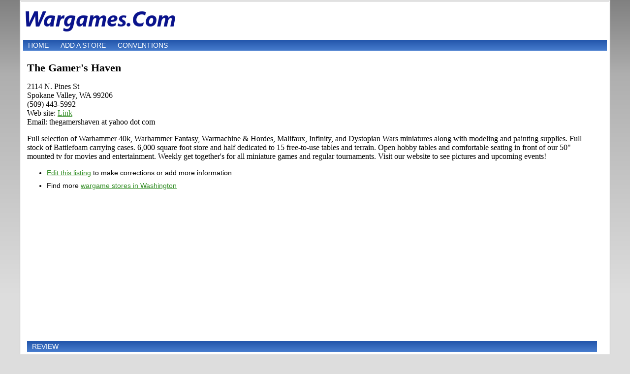

--- FILE ---
content_type: text/html; charset=UTF-8
request_url: https://www.wargames.com/store/1567/spokane-valley/gamers-haven
body_size: 8266
content:
<html>
<head>
<title>The Gamer's Haven - Spokane Valley, WA | Wargames.Com</title>
<meta charset="utf-8">
<meta name="viewport" content="width=device-width, initial-scale=1, shrink-to-fit=no">
<meta name="verify-v1" content="HHj4jZnV1brzHcVoVCURo1jFsB7ne+Kmws0MV9TAU8o=" />
<meta name="description" content="2114 N. Pines St, Spokane Valley, WA. (509) 443-5992 . Full selection of Warhammer 40k, Warhammer Fantasy, Warmachine & Hordes, Malifaux, Infinity, and Dystopian Wars miniatures along with modeling and painting supplies. Full stock of ..." /><meta name="keywords" content="wargame store locator, WA wargame stores, Spokane Valley wargames, war games, search, directory, find, locate, local" /><meta name="robots" content="noodp" />
<link rel="stylesheet" type="text/css" href="/resources/stylesheet.css" />
<meta name="ICBM" content="47.676566,-117.239565" /><meta name="geo.position" content="47.676566;-117.239565" /><meta name="geo.placename" content="Spokane Valley"><meta name="geo.region" content="US-WA"><script type="text/javascript" src="/resources/common.js"></script>
<script data-ad-client="ca-pub-8378161688790357" async src="https://pagead2.googlesyndication.com/pagead/js/adsbygoogle.js"></script>
</head>
<body onload="load()" onunload="GUnload()">
<script type="text/javascript">
window.google_analytics_uacct = "UA-631537-6";
</script>
<script src="//maps.google.com/maps?file=api&amp;v=2&amp;key=ABQIAAAAmK1JVq5NX_LmzCOGbTmVsRSX-eG9fIv9nmj-A68zpvg9acxMXhSTGF_qXdcqGN5RMO57ybRLPqd_YQ" type="text/javascript"></script>
<div id="page">
<div id="logo">
<h1 id="logoleft"><a href="https://www.wargames.com/"><img src="/resources/site-logo.png" width="317" height="49" alt="Wargames.Com" border="0" /></a></h1>
<div id="logoright">
<!-- <form action="https://www.wargames.com//search" id="cse-search-box">
  <div>
    <input type="hidden" name="cx" value="partner-pub-8378161688790357:a0hes-2hevb" />
    <input type="hidden" name="cof" value="FORID:9" />
    <input type="hidden" name="ie" value="ISO-8859-1" />
    <input type="text" name="q" size="12" />
    <input type="submit" name="sa" value="Search" />
  </div>
</form> 
<script type="text/javascript" src="/cse/brand?form=cse-search-box&amp;lang=en"></script> -->
</div>
</div>
<div id="navcontainer">
<ul id="navlist">
<li><a href="/">Home</a></li>
<li><a href="/add-store" rel="nofollow">Add a store</a></li>
<li><a href="/conventions">Conventions</a></li></ul>
</div>
<table border="0" cellpadding="4" cellspacing="4" width="100%">
<tr valign="top">
<td>
<h1>The Gamer's Haven</h1>
<p>
2114 N. Pines St<br />
Spokane Valley, WA 99206<br />
(509) 443-5992 <br />
Web site: <a href="www.thegamershaven.net" rel="nofollow">Link</a><br />Email: thegamershaven at yahoo dot com</p>
<p><p>Full selection of Warhammer 40k, Warhammer Fantasy, Warmachine & Hordes, Malifaux, Infinity, and Dystopian Wars miniatures along with modeling and painting supplies. Full stock of Battlefoam carrying cases. 6,000 square foot store and half dedicated to 15 free-to-use tables and terrain. Open hobby tables and comfortable seating in front of our 50" mounted tv for movies and entertainment. Weekly get together's for all miniature games and regular tournaments. Visit our website to see pictures and upcoming events!</p>

<ul class="submenu">
<li><a href="/edit-store/1567" rel="nofollow">Edit this listing</a> to make corrections or add more information</li>

<li>Find more <a href="/directory/Washington">wargame stores in Washington</a></li>
</ul>
<h2 class="sectionhead" id="add-review">Review </h2>
<p>If you've shopped at The Gamer's Haven, tell us what you think of the store.</p>
<form action="/store/1567/spokane-valley/gamers-haven#add-review" method="post">
<table border="0" cellpadding="0" cellspacing="2">
<tr valign="top">
  <td width="25%">Your Review:</td>
</tr>
<tr>
  <td><textarea name="review" cols="80" rows="8" wrap="virtual"></textarea></td>
</tr>
<tr>
  <td>Your Name:</td>
</tr>
<tr>
  <td><input name="name" type="text" id="name" value="" size="80" /></td>
</tr>
<tr>
  <td>Your Email Address:</td>
</tr>
<tr>
  <td><input name="email" type="text" id="email" value="" size="80" /></td>
</tr>
<tr>
  <td>(your email will be kept private)</td>
</tr>
</table>
<p align="center"><input name="status" type="hidden" value="new" /><input name="store" type="hidden" value="1567" /><input name="command" type="submit" value="Save Review" /></p>
</form>


</td>
<td>
<!-- <div id="map" style="width:500px;height:300px"></div> -->
<p><!-- <form action="#" onsubmit="setDirections(this.from.value, this.to.value, this.locale.value); return false">
<table border="0" cellpadding="0" cellspacing="2" class="listingTable">
<tr>
  <td align="right">From:</td>
  <td><input name="from" type="text" id="from" value="" size="60" /></td>
</tr>
<tr>
  <td align="right">To:</td>
  <td><input name="to" type="text" id="to" value="2114 N. Pines St, Spokane Valley, WA 99206" size="60" /></td>
</tr>
<tr>
  <td colspan="2"><input name="locale" id="locale" type="hidden" value="en" /><input type="hidden" name="loaded" value="1768394131" /><input name="submit" type="submit" value="Get Directions"/></td>
</tr>
</table>
</form>
<div id="directions" style="width: 500px"></div> -->

</td>
</tr>
</table><div align="center">
    <p><a href="https://www.local-farmers-markets.com/">Local Farmers Markets</a> | <a href="https://www.sportscard-stores.com">Sportscard Stores</a> | <a href="http://www.videogame-stores.com/">Videogame Stores</a> | <a href="https://www.wargames.com">Wargames</a></p> 
    <p>Published by <a href="https://workbench.cadenhead.org/">Workbench</a></p>
    <p><img src="https://workbench.cadenhead.org/images/owl.gif" class="img-fluid" alt="Owl reading a book" /></p>
</div>
<script type="text/javascript">
    //<![CDATA[
    var gdir;
    var geocoder = new GClientGeocoder();
    var map = new GMap2(document.getElementById("map"));

    function createMarker(point, html) {
        var marker = new GMarker(point);
        GEvent.addListener(marker, "click", function() {
            marker.openInfoWindowHtml(html);
        });
        map.addOverlay(marker);
    }

	function load() {
      if (GBrowserIsCompatible()) {
        map.addControl(new GSmallMapControl());
        map.addControl(new GMapTypeControl(), new GControlPosition(G_ANCHOR_BOTTOM_RIGHT, new GSize(10,10)));
        map.setCenter(new GLatLng(47.676566,-117.239565), 13);
        map.setZoom(12);
        var point = new GLatLng(47.676566,-117.239565);
        map.addOverlay(new GMarker(point));                // set up driving directions
        gdir = new GDirections(map, document.getElementById("directions"));
        GEvent.addListener(gdir, "error", handleErrors);
        // put all points on the map
              }
    }

    function setDirections(from, to, locale) {
      gdir.load("from: " + from + " to: " + to, { "locale": locale });
    }

    function handleErrors() {
       if (gdir.getStatus().code == G_GEO_UNKNOWN_ADDRESS)
         alert("No location could be found for one of the specified addresses\nError " + gdir.getStatus().code);
       else if (gdir.getStatus().code == G_GEO_SERVER_ERROR)
         alert("Request could not be successfully processed\nError " + gdir.getStatus().code);
       else if (gdir.getStatus().code == G_GEO_MISSING_QUERY)
         alert("HTTP q parameter missing or has no value\nError " + gdir.getStatus().code);
       else if (gdir.getStatus().code == G_GEO_BAD_KEY)
         alert("Key invalid or does not match domain\nError " + gdir.getStatus().code);
       else if (gdir.getStatus().code == G_GEO_BAD_REQUEST)
         alert("Directions request could not be successfully parsed\nError " + gdir.getStatus().code);
       else alert("Please enter correct starting address.");
    }

    //]]>
</script>
<script type="text/javascript">
var gaJsHost = (("https:" == document.location.protocol) ? "https://ssl." : "http://www.");
document.write(unescape("%3Cscript src='" + gaJsHost + "google-analytics.com/ga.js' type='text/javascript'%3E%3C/script%3E"));
</script>
<script type="text/javascript">
try {
var pageTracker = _gat._getTracker("UA-631537-6");
pageTracker._trackPageview();
} catch(err) {}</script>
</body>
</html>


--- FILE ---
content_type: text/html; charset=utf-8
request_url: https://www.google.com/recaptcha/api2/aframe
body_size: 268
content:
<!DOCTYPE HTML><html><head><meta http-equiv="content-type" content="text/html; charset=UTF-8"></head><body><script nonce="8AFBuoe3Dx14jE9QkOalAQ">/** Anti-fraud and anti-abuse applications only. See google.com/recaptcha */ try{var clients={'sodar':'https://pagead2.googlesyndication.com/pagead/sodar?'};window.addEventListener("message",function(a){try{if(a.source===window.parent){var b=JSON.parse(a.data);var c=clients[b['id']];if(c){var d=document.createElement('img');d.src=c+b['params']+'&rc='+(localStorage.getItem("rc::a")?sessionStorage.getItem("rc::b"):"");window.document.body.appendChild(d);sessionStorage.setItem("rc::e",parseInt(sessionStorage.getItem("rc::e")||0)+1);localStorage.setItem("rc::h",'1768394132951');}}}catch(b){}});window.parent.postMessage("_grecaptcha_ready", "*");}catch(b){}</script></body></html>